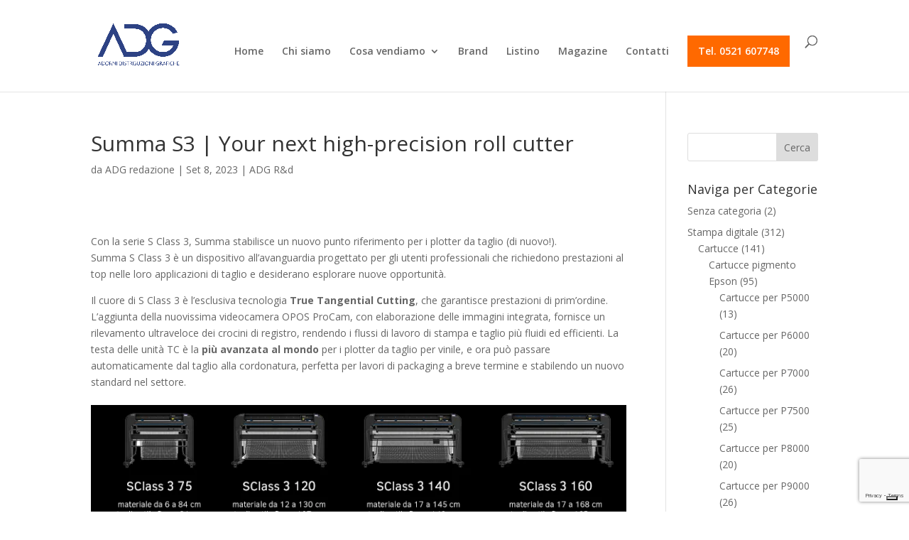

--- FILE ---
content_type: text/html; charset=utf-8
request_url: https://www.google.com/recaptcha/api2/anchor?ar=1&k=6LckJJ0lAAAAAI5cFJF0fg7dq1JGfJOcbT2cblqS&co=aHR0cHM6Ly9hZG9ybmkuaXQ6NDQz&hl=en&v=PoyoqOPhxBO7pBk68S4YbpHZ&size=invisible&anchor-ms=20000&execute-ms=30000&cb=ogosbc6vvk6n
body_size: 48431
content:
<!DOCTYPE HTML><html dir="ltr" lang="en"><head><meta http-equiv="Content-Type" content="text/html; charset=UTF-8">
<meta http-equiv="X-UA-Compatible" content="IE=edge">
<title>reCAPTCHA</title>
<style type="text/css">
/* cyrillic-ext */
@font-face {
  font-family: 'Roboto';
  font-style: normal;
  font-weight: 400;
  font-stretch: 100%;
  src: url(//fonts.gstatic.com/s/roboto/v48/KFO7CnqEu92Fr1ME7kSn66aGLdTylUAMa3GUBHMdazTgWw.woff2) format('woff2');
  unicode-range: U+0460-052F, U+1C80-1C8A, U+20B4, U+2DE0-2DFF, U+A640-A69F, U+FE2E-FE2F;
}
/* cyrillic */
@font-face {
  font-family: 'Roboto';
  font-style: normal;
  font-weight: 400;
  font-stretch: 100%;
  src: url(//fonts.gstatic.com/s/roboto/v48/KFO7CnqEu92Fr1ME7kSn66aGLdTylUAMa3iUBHMdazTgWw.woff2) format('woff2');
  unicode-range: U+0301, U+0400-045F, U+0490-0491, U+04B0-04B1, U+2116;
}
/* greek-ext */
@font-face {
  font-family: 'Roboto';
  font-style: normal;
  font-weight: 400;
  font-stretch: 100%;
  src: url(//fonts.gstatic.com/s/roboto/v48/KFO7CnqEu92Fr1ME7kSn66aGLdTylUAMa3CUBHMdazTgWw.woff2) format('woff2');
  unicode-range: U+1F00-1FFF;
}
/* greek */
@font-face {
  font-family: 'Roboto';
  font-style: normal;
  font-weight: 400;
  font-stretch: 100%;
  src: url(//fonts.gstatic.com/s/roboto/v48/KFO7CnqEu92Fr1ME7kSn66aGLdTylUAMa3-UBHMdazTgWw.woff2) format('woff2');
  unicode-range: U+0370-0377, U+037A-037F, U+0384-038A, U+038C, U+038E-03A1, U+03A3-03FF;
}
/* math */
@font-face {
  font-family: 'Roboto';
  font-style: normal;
  font-weight: 400;
  font-stretch: 100%;
  src: url(//fonts.gstatic.com/s/roboto/v48/KFO7CnqEu92Fr1ME7kSn66aGLdTylUAMawCUBHMdazTgWw.woff2) format('woff2');
  unicode-range: U+0302-0303, U+0305, U+0307-0308, U+0310, U+0312, U+0315, U+031A, U+0326-0327, U+032C, U+032F-0330, U+0332-0333, U+0338, U+033A, U+0346, U+034D, U+0391-03A1, U+03A3-03A9, U+03B1-03C9, U+03D1, U+03D5-03D6, U+03F0-03F1, U+03F4-03F5, U+2016-2017, U+2034-2038, U+203C, U+2040, U+2043, U+2047, U+2050, U+2057, U+205F, U+2070-2071, U+2074-208E, U+2090-209C, U+20D0-20DC, U+20E1, U+20E5-20EF, U+2100-2112, U+2114-2115, U+2117-2121, U+2123-214F, U+2190, U+2192, U+2194-21AE, U+21B0-21E5, U+21F1-21F2, U+21F4-2211, U+2213-2214, U+2216-22FF, U+2308-230B, U+2310, U+2319, U+231C-2321, U+2336-237A, U+237C, U+2395, U+239B-23B7, U+23D0, U+23DC-23E1, U+2474-2475, U+25AF, U+25B3, U+25B7, U+25BD, U+25C1, U+25CA, U+25CC, U+25FB, U+266D-266F, U+27C0-27FF, U+2900-2AFF, U+2B0E-2B11, U+2B30-2B4C, U+2BFE, U+3030, U+FF5B, U+FF5D, U+1D400-1D7FF, U+1EE00-1EEFF;
}
/* symbols */
@font-face {
  font-family: 'Roboto';
  font-style: normal;
  font-weight: 400;
  font-stretch: 100%;
  src: url(//fonts.gstatic.com/s/roboto/v48/KFO7CnqEu92Fr1ME7kSn66aGLdTylUAMaxKUBHMdazTgWw.woff2) format('woff2');
  unicode-range: U+0001-000C, U+000E-001F, U+007F-009F, U+20DD-20E0, U+20E2-20E4, U+2150-218F, U+2190, U+2192, U+2194-2199, U+21AF, U+21E6-21F0, U+21F3, U+2218-2219, U+2299, U+22C4-22C6, U+2300-243F, U+2440-244A, U+2460-24FF, U+25A0-27BF, U+2800-28FF, U+2921-2922, U+2981, U+29BF, U+29EB, U+2B00-2BFF, U+4DC0-4DFF, U+FFF9-FFFB, U+10140-1018E, U+10190-1019C, U+101A0, U+101D0-101FD, U+102E0-102FB, U+10E60-10E7E, U+1D2C0-1D2D3, U+1D2E0-1D37F, U+1F000-1F0FF, U+1F100-1F1AD, U+1F1E6-1F1FF, U+1F30D-1F30F, U+1F315, U+1F31C, U+1F31E, U+1F320-1F32C, U+1F336, U+1F378, U+1F37D, U+1F382, U+1F393-1F39F, U+1F3A7-1F3A8, U+1F3AC-1F3AF, U+1F3C2, U+1F3C4-1F3C6, U+1F3CA-1F3CE, U+1F3D4-1F3E0, U+1F3ED, U+1F3F1-1F3F3, U+1F3F5-1F3F7, U+1F408, U+1F415, U+1F41F, U+1F426, U+1F43F, U+1F441-1F442, U+1F444, U+1F446-1F449, U+1F44C-1F44E, U+1F453, U+1F46A, U+1F47D, U+1F4A3, U+1F4B0, U+1F4B3, U+1F4B9, U+1F4BB, U+1F4BF, U+1F4C8-1F4CB, U+1F4D6, U+1F4DA, U+1F4DF, U+1F4E3-1F4E6, U+1F4EA-1F4ED, U+1F4F7, U+1F4F9-1F4FB, U+1F4FD-1F4FE, U+1F503, U+1F507-1F50B, U+1F50D, U+1F512-1F513, U+1F53E-1F54A, U+1F54F-1F5FA, U+1F610, U+1F650-1F67F, U+1F687, U+1F68D, U+1F691, U+1F694, U+1F698, U+1F6AD, U+1F6B2, U+1F6B9-1F6BA, U+1F6BC, U+1F6C6-1F6CF, U+1F6D3-1F6D7, U+1F6E0-1F6EA, U+1F6F0-1F6F3, U+1F6F7-1F6FC, U+1F700-1F7FF, U+1F800-1F80B, U+1F810-1F847, U+1F850-1F859, U+1F860-1F887, U+1F890-1F8AD, U+1F8B0-1F8BB, U+1F8C0-1F8C1, U+1F900-1F90B, U+1F93B, U+1F946, U+1F984, U+1F996, U+1F9E9, U+1FA00-1FA6F, U+1FA70-1FA7C, U+1FA80-1FA89, U+1FA8F-1FAC6, U+1FACE-1FADC, U+1FADF-1FAE9, U+1FAF0-1FAF8, U+1FB00-1FBFF;
}
/* vietnamese */
@font-face {
  font-family: 'Roboto';
  font-style: normal;
  font-weight: 400;
  font-stretch: 100%;
  src: url(//fonts.gstatic.com/s/roboto/v48/KFO7CnqEu92Fr1ME7kSn66aGLdTylUAMa3OUBHMdazTgWw.woff2) format('woff2');
  unicode-range: U+0102-0103, U+0110-0111, U+0128-0129, U+0168-0169, U+01A0-01A1, U+01AF-01B0, U+0300-0301, U+0303-0304, U+0308-0309, U+0323, U+0329, U+1EA0-1EF9, U+20AB;
}
/* latin-ext */
@font-face {
  font-family: 'Roboto';
  font-style: normal;
  font-weight: 400;
  font-stretch: 100%;
  src: url(//fonts.gstatic.com/s/roboto/v48/KFO7CnqEu92Fr1ME7kSn66aGLdTylUAMa3KUBHMdazTgWw.woff2) format('woff2');
  unicode-range: U+0100-02BA, U+02BD-02C5, U+02C7-02CC, U+02CE-02D7, U+02DD-02FF, U+0304, U+0308, U+0329, U+1D00-1DBF, U+1E00-1E9F, U+1EF2-1EFF, U+2020, U+20A0-20AB, U+20AD-20C0, U+2113, U+2C60-2C7F, U+A720-A7FF;
}
/* latin */
@font-face {
  font-family: 'Roboto';
  font-style: normal;
  font-weight: 400;
  font-stretch: 100%;
  src: url(//fonts.gstatic.com/s/roboto/v48/KFO7CnqEu92Fr1ME7kSn66aGLdTylUAMa3yUBHMdazQ.woff2) format('woff2');
  unicode-range: U+0000-00FF, U+0131, U+0152-0153, U+02BB-02BC, U+02C6, U+02DA, U+02DC, U+0304, U+0308, U+0329, U+2000-206F, U+20AC, U+2122, U+2191, U+2193, U+2212, U+2215, U+FEFF, U+FFFD;
}
/* cyrillic-ext */
@font-face {
  font-family: 'Roboto';
  font-style: normal;
  font-weight: 500;
  font-stretch: 100%;
  src: url(//fonts.gstatic.com/s/roboto/v48/KFO7CnqEu92Fr1ME7kSn66aGLdTylUAMa3GUBHMdazTgWw.woff2) format('woff2');
  unicode-range: U+0460-052F, U+1C80-1C8A, U+20B4, U+2DE0-2DFF, U+A640-A69F, U+FE2E-FE2F;
}
/* cyrillic */
@font-face {
  font-family: 'Roboto';
  font-style: normal;
  font-weight: 500;
  font-stretch: 100%;
  src: url(//fonts.gstatic.com/s/roboto/v48/KFO7CnqEu92Fr1ME7kSn66aGLdTylUAMa3iUBHMdazTgWw.woff2) format('woff2');
  unicode-range: U+0301, U+0400-045F, U+0490-0491, U+04B0-04B1, U+2116;
}
/* greek-ext */
@font-face {
  font-family: 'Roboto';
  font-style: normal;
  font-weight: 500;
  font-stretch: 100%;
  src: url(//fonts.gstatic.com/s/roboto/v48/KFO7CnqEu92Fr1ME7kSn66aGLdTylUAMa3CUBHMdazTgWw.woff2) format('woff2');
  unicode-range: U+1F00-1FFF;
}
/* greek */
@font-face {
  font-family: 'Roboto';
  font-style: normal;
  font-weight: 500;
  font-stretch: 100%;
  src: url(//fonts.gstatic.com/s/roboto/v48/KFO7CnqEu92Fr1ME7kSn66aGLdTylUAMa3-UBHMdazTgWw.woff2) format('woff2');
  unicode-range: U+0370-0377, U+037A-037F, U+0384-038A, U+038C, U+038E-03A1, U+03A3-03FF;
}
/* math */
@font-face {
  font-family: 'Roboto';
  font-style: normal;
  font-weight: 500;
  font-stretch: 100%;
  src: url(//fonts.gstatic.com/s/roboto/v48/KFO7CnqEu92Fr1ME7kSn66aGLdTylUAMawCUBHMdazTgWw.woff2) format('woff2');
  unicode-range: U+0302-0303, U+0305, U+0307-0308, U+0310, U+0312, U+0315, U+031A, U+0326-0327, U+032C, U+032F-0330, U+0332-0333, U+0338, U+033A, U+0346, U+034D, U+0391-03A1, U+03A3-03A9, U+03B1-03C9, U+03D1, U+03D5-03D6, U+03F0-03F1, U+03F4-03F5, U+2016-2017, U+2034-2038, U+203C, U+2040, U+2043, U+2047, U+2050, U+2057, U+205F, U+2070-2071, U+2074-208E, U+2090-209C, U+20D0-20DC, U+20E1, U+20E5-20EF, U+2100-2112, U+2114-2115, U+2117-2121, U+2123-214F, U+2190, U+2192, U+2194-21AE, U+21B0-21E5, U+21F1-21F2, U+21F4-2211, U+2213-2214, U+2216-22FF, U+2308-230B, U+2310, U+2319, U+231C-2321, U+2336-237A, U+237C, U+2395, U+239B-23B7, U+23D0, U+23DC-23E1, U+2474-2475, U+25AF, U+25B3, U+25B7, U+25BD, U+25C1, U+25CA, U+25CC, U+25FB, U+266D-266F, U+27C0-27FF, U+2900-2AFF, U+2B0E-2B11, U+2B30-2B4C, U+2BFE, U+3030, U+FF5B, U+FF5D, U+1D400-1D7FF, U+1EE00-1EEFF;
}
/* symbols */
@font-face {
  font-family: 'Roboto';
  font-style: normal;
  font-weight: 500;
  font-stretch: 100%;
  src: url(//fonts.gstatic.com/s/roboto/v48/KFO7CnqEu92Fr1ME7kSn66aGLdTylUAMaxKUBHMdazTgWw.woff2) format('woff2');
  unicode-range: U+0001-000C, U+000E-001F, U+007F-009F, U+20DD-20E0, U+20E2-20E4, U+2150-218F, U+2190, U+2192, U+2194-2199, U+21AF, U+21E6-21F0, U+21F3, U+2218-2219, U+2299, U+22C4-22C6, U+2300-243F, U+2440-244A, U+2460-24FF, U+25A0-27BF, U+2800-28FF, U+2921-2922, U+2981, U+29BF, U+29EB, U+2B00-2BFF, U+4DC0-4DFF, U+FFF9-FFFB, U+10140-1018E, U+10190-1019C, U+101A0, U+101D0-101FD, U+102E0-102FB, U+10E60-10E7E, U+1D2C0-1D2D3, U+1D2E0-1D37F, U+1F000-1F0FF, U+1F100-1F1AD, U+1F1E6-1F1FF, U+1F30D-1F30F, U+1F315, U+1F31C, U+1F31E, U+1F320-1F32C, U+1F336, U+1F378, U+1F37D, U+1F382, U+1F393-1F39F, U+1F3A7-1F3A8, U+1F3AC-1F3AF, U+1F3C2, U+1F3C4-1F3C6, U+1F3CA-1F3CE, U+1F3D4-1F3E0, U+1F3ED, U+1F3F1-1F3F3, U+1F3F5-1F3F7, U+1F408, U+1F415, U+1F41F, U+1F426, U+1F43F, U+1F441-1F442, U+1F444, U+1F446-1F449, U+1F44C-1F44E, U+1F453, U+1F46A, U+1F47D, U+1F4A3, U+1F4B0, U+1F4B3, U+1F4B9, U+1F4BB, U+1F4BF, U+1F4C8-1F4CB, U+1F4D6, U+1F4DA, U+1F4DF, U+1F4E3-1F4E6, U+1F4EA-1F4ED, U+1F4F7, U+1F4F9-1F4FB, U+1F4FD-1F4FE, U+1F503, U+1F507-1F50B, U+1F50D, U+1F512-1F513, U+1F53E-1F54A, U+1F54F-1F5FA, U+1F610, U+1F650-1F67F, U+1F687, U+1F68D, U+1F691, U+1F694, U+1F698, U+1F6AD, U+1F6B2, U+1F6B9-1F6BA, U+1F6BC, U+1F6C6-1F6CF, U+1F6D3-1F6D7, U+1F6E0-1F6EA, U+1F6F0-1F6F3, U+1F6F7-1F6FC, U+1F700-1F7FF, U+1F800-1F80B, U+1F810-1F847, U+1F850-1F859, U+1F860-1F887, U+1F890-1F8AD, U+1F8B0-1F8BB, U+1F8C0-1F8C1, U+1F900-1F90B, U+1F93B, U+1F946, U+1F984, U+1F996, U+1F9E9, U+1FA00-1FA6F, U+1FA70-1FA7C, U+1FA80-1FA89, U+1FA8F-1FAC6, U+1FACE-1FADC, U+1FADF-1FAE9, U+1FAF0-1FAF8, U+1FB00-1FBFF;
}
/* vietnamese */
@font-face {
  font-family: 'Roboto';
  font-style: normal;
  font-weight: 500;
  font-stretch: 100%;
  src: url(//fonts.gstatic.com/s/roboto/v48/KFO7CnqEu92Fr1ME7kSn66aGLdTylUAMa3OUBHMdazTgWw.woff2) format('woff2');
  unicode-range: U+0102-0103, U+0110-0111, U+0128-0129, U+0168-0169, U+01A0-01A1, U+01AF-01B0, U+0300-0301, U+0303-0304, U+0308-0309, U+0323, U+0329, U+1EA0-1EF9, U+20AB;
}
/* latin-ext */
@font-face {
  font-family: 'Roboto';
  font-style: normal;
  font-weight: 500;
  font-stretch: 100%;
  src: url(//fonts.gstatic.com/s/roboto/v48/KFO7CnqEu92Fr1ME7kSn66aGLdTylUAMa3KUBHMdazTgWw.woff2) format('woff2');
  unicode-range: U+0100-02BA, U+02BD-02C5, U+02C7-02CC, U+02CE-02D7, U+02DD-02FF, U+0304, U+0308, U+0329, U+1D00-1DBF, U+1E00-1E9F, U+1EF2-1EFF, U+2020, U+20A0-20AB, U+20AD-20C0, U+2113, U+2C60-2C7F, U+A720-A7FF;
}
/* latin */
@font-face {
  font-family: 'Roboto';
  font-style: normal;
  font-weight: 500;
  font-stretch: 100%;
  src: url(//fonts.gstatic.com/s/roboto/v48/KFO7CnqEu92Fr1ME7kSn66aGLdTylUAMa3yUBHMdazQ.woff2) format('woff2');
  unicode-range: U+0000-00FF, U+0131, U+0152-0153, U+02BB-02BC, U+02C6, U+02DA, U+02DC, U+0304, U+0308, U+0329, U+2000-206F, U+20AC, U+2122, U+2191, U+2193, U+2212, U+2215, U+FEFF, U+FFFD;
}
/* cyrillic-ext */
@font-face {
  font-family: 'Roboto';
  font-style: normal;
  font-weight: 900;
  font-stretch: 100%;
  src: url(//fonts.gstatic.com/s/roboto/v48/KFO7CnqEu92Fr1ME7kSn66aGLdTylUAMa3GUBHMdazTgWw.woff2) format('woff2');
  unicode-range: U+0460-052F, U+1C80-1C8A, U+20B4, U+2DE0-2DFF, U+A640-A69F, U+FE2E-FE2F;
}
/* cyrillic */
@font-face {
  font-family: 'Roboto';
  font-style: normal;
  font-weight: 900;
  font-stretch: 100%;
  src: url(//fonts.gstatic.com/s/roboto/v48/KFO7CnqEu92Fr1ME7kSn66aGLdTylUAMa3iUBHMdazTgWw.woff2) format('woff2');
  unicode-range: U+0301, U+0400-045F, U+0490-0491, U+04B0-04B1, U+2116;
}
/* greek-ext */
@font-face {
  font-family: 'Roboto';
  font-style: normal;
  font-weight: 900;
  font-stretch: 100%;
  src: url(//fonts.gstatic.com/s/roboto/v48/KFO7CnqEu92Fr1ME7kSn66aGLdTylUAMa3CUBHMdazTgWw.woff2) format('woff2');
  unicode-range: U+1F00-1FFF;
}
/* greek */
@font-face {
  font-family: 'Roboto';
  font-style: normal;
  font-weight: 900;
  font-stretch: 100%;
  src: url(//fonts.gstatic.com/s/roboto/v48/KFO7CnqEu92Fr1ME7kSn66aGLdTylUAMa3-UBHMdazTgWw.woff2) format('woff2');
  unicode-range: U+0370-0377, U+037A-037F, U+0384-038A, U+038C, U+038E-03A1, U+03A3-03FF;
}
/* math */
@font-face {
  font-family: 'Roboto';
  font-style: normal;
  font-weight: 900;
  font-stretch: 100%;
  src: url(//fonts.gstatic.com/s/roboto/v48/KFO7CnqEu92Fr1ME7kSn66aGLdTylUAMawCUBHMdazTgWw.woff2) format('woff2');
  unicode-range: U+0302-0303, U+0305, U+0307-0308, U+0310, U+0312, U+0315, U+031A, U+0326-0327, U+032C, U+032F-0330, U+0332-0333, U+0338, U+033A, U+0346, U+034D, U+0391-03A1, U+03A3-03A9, U+03B1-03C9, U+03D1, U+03D5-03D6, U+03F0-03F1, U+03F4-03F5, U+2016-2017, U+2034-2038, U+203C, U+2040, U+2043, U+2047, U+2050, U+2057, U+205F, U+2070-2071, U+2074-208E, U+2090-209C, U+20D0-20DC, U+20E1, U+20E5-20EF, U+2100-2112, U+2114-2115, U+2117-2121, U+2123-214F, U+2190, U+2192, U+2194-21AE, U+21B0-21E5, U+21F1-21F2, U+21F4-2211, U+2213-2214, U+2216-22FF, U+2308-230B, U+2310, U+2319, U+231C-2321, U+2336-237A, U+237C, U+2395, U+239B-23B7, U+23D0, U+23DC-23E1, U+2474-2475, U+25AF, U+25B3, U+25B7, U+25BD, U+25C1, U+25CA, U+25CC, U+25FB, U+266D-266F, U+27C0-27FF, U+2900-2AFF, U+2B0E-2B11, U+2B30-2B4C, U+2BFE, U+3030, U+FF5B, U+FF5D, U+1D400-1D7FF, U+1EE00-1EEFF;
}
/* symbols */
@font-face {
  font-family: 'Roboto';
  font-style: normal;
  font-weight: 900;
  font-stretch: 100%;
  src: url(//fonts.gstatic.com/s/roboto/v48/KFO7CnqEu92Fr1ME7kSn66aGLdTylUAMaxKUBHMdazTgWw.woff2) format('woff2');
  unicode-range: U+0001-000C, U+000E-001F, U+007F-009F, U+20DD-20E0, U+20E2-20E4, U+2150-218F, U+2190, U+2192, U+2194-2199, U+21AF, U+21E6-21F0, U+21F3, U+2218-2219, U+2299, U+22C4-22C6, U+2300-243F, U+2440-244A, U+2460-24FF, U+25A0-27BF, U+2800-28FF, U+2921-2922, U+2981, U+29BF, U+29EB, U+2B00-2BFF, U+4DC0-4DFF, U+FFF9-FFFB, U+10140-1018E, U+10190-1019C, U+101A0, U+101D0-101FD, U+102E0-102FB, U+10E60-10E7E, U+1D2C0-1D2D3, U+1D2E0-1D37F, U+1F000-1F0FF, U+1F100-1F1AD, U+1F1E6-1F1FF, U+1F30D-1F30F, U+1F315, U+1F31C, U+1F31E, U+1F320-1F32C, U+1F336, U+1F378, U+1F37D, U+1F382, U+1F393-1F39F, U+1F3A7-1F3A8, U+1F3AC-1F3AF, U+1F3C2, U+1F3C4-1F3C6, U+1F3CA-1F3CE, U+1F3D4-1F3E0, U+1F3ED, U+1F3F1-1F3F3, U+1F3F5-1F3F7, U+1F408, U+1F415, U+1F41F, U+1F426, U+1F43F, U+1F441-1F442, U+1F444, U+1F446-1F449, U+1F44C-1F44E, U+1F453, U+1F46A, U+1F47D, U+1F4A3, U+1F4B0, U+1F4B3, U+1F4B9, U+1F4BB, U+1F4BF, U+1F4C8-1F4CB, U+1F4D6, U+1F4DA, U+1F4DF, U+1F4E3-1F4E6, U+1F4EA-1F4ED, U+1F4F7, U+1F4F9-1F4FB, U+1F4FD-1F4FE, U+1F503, U+1F507-1F50B, U+1F50D, U+1F512-1F513, U+1F53E-1F54A, U+1F54F-1F5FA, U+1F610, U+1F650-1F67F, U+1F687, U+1F68D, U+1F691, U+1F694, U+1F698, U+1F6AD, U+1F6B2, U+1F6B9-1F6BA, U+1F6BC, U+1F6C6-1F6CF, U+1F6D3-1F6D7, U+1F6E0-1F6EA, U+1F6F0-1F6F3, U+1F6F7-1F6FC, U+1F700-1F7FF, U+1F800-1F80B, U+1F810-1F847, U+1F850-1F859, U+1F860-1F887, U+1F890-1F8AD, U+1F8B0-1F8BB, U+1F8C0-1F8C1, U+1F900-1F90B, U+1F93B, U+1F946, U+1F984, U+1F996, U+1F9E9, U+1FA00-1FA6F, U+1FA70-1FA7C, U+1FA80-1FA89, U+1FA8F-1FAC6, U+1FACE-1FADC, U+1FADF-1FAE9, U+1FAF0-1FAF8, U+1FB00-1FBFF;
}
/* vietnamese */
@font-face {
  font-family: 'Roboto';
  font-style: normal;
  font-weight: 900;
  font-stretch: 100%;
  src: url(//fonts.gstatic.com/s/roboto/v48/KFO7CnqEu92Fr1ME7kSn66aGLdTylUAMa3OUBHMdazTgWw.woff2) format('woff2');
  unicode-range: U+0102-0103, U+0110-0111, U+0128-0129, U+0168-0169, U+01A0-01A1, U+01AF-01B0, U+0300-0301, U+0303-0304, U+0308-0309, U+0323, U+0329, U+1EA0-1EF9, U+20AB;
}
/* latin-ext */
@font-face {
  font-family: 'Roboto';
  font-style: normal;
  font-weight: 900;
  font-stretch: 100%;
  src: url(//fonts.gstatic.com/s/roboto/v48/KFO7CnqEu92Fr1ME7kSn66aGLdTylUAMa3KUBHMdazTgWw.woff2) format('woff2');
  unicode-range: U+0100-02BA, U+02BD-02C5, U+02C7-02CC, U+02CE-02D7, U+02DD-02FF, U+0304, U+0308, U+0329, U+1D00-1DBF, U+1E00-1E9F, U+1EF2-1EFF, U+2020, U+20A0-20AB, U+20AD-20C0, U+2113, U+2C60-2C7F, U+A720-A7FF;
}
/* latin */
@font-face {
  font-family: 'Roboto';
  font-style: normal;
  font-weight: 900;
  font-stretch: 100%;
  src: url(//fonts.gstatic.com/s/roboto/v48/KFO7CnqEu92Fr1ME7kSn66aGLdTylUAMa3yUBHMdazQ.woff2) format('woff2');
  unicode-range: U+0000-00FF, U+0131, U+0152-0153, U+02BB-02BC, U+02C6, U+02DA, U+02DC, U+0304, U+0308, U+0329, U+2000-206F, U+20AC, U+2122, U+2191, U+2193, U+2212, U+2215, U+FEFF, U+FFFD;
}

</style>
<link rel="stylesheet" type="text/css" href="https://www.gstatic.com/recaptcha/releases/PoyoqOPhxBO7pBk68S4YbpHZ/styles__ltr.css">
<script nonce="gu0Ex2P-AFISBeco9YHUlw" type="text/javascript">window['__recaptcha_api'] = 'https://www.google.com/recaptcha/api2/';</script>
<script type="text/javascript" src="https://www.gstatic.com/recaptcha/releases/PoyoqOPhxBO7pBk68S4YbpHZ/recaptcha__en.js" nonce="gu0Ex2P-AFISBeco9YHUlw">
      
    </script></head>
<body><div id="rc-anchor-alert" class="rc-anchor-alert"></div>
<input type="hidden" id="recaptcha-token" value="[base64]">
<script type="text/javascript" nonce="gu0Ex2P-AFISBeco9YHUlw">
      recaptcha.anchor.Main.init("[\x22ainput\x22,[\x22bgdata\x22,\x22\x22,\[base64]/[base64]/[base64]/[base64]/cjw8ejpyPj4+eil9Y2F0Y2gobCl7dGhyb3cgbDt9fSxIPWZ1bmN0aW9uKHcsdCx6KXtpZih3PT0xOTR8fHc9PTIwOCl0LnZbd10/dC52W3ddLmNvbmNhdCh6KTp0LnZbd109b2Yoeix0KTtlbHNle2lmKHQuYkImJnchPTMxNylyZXR1cm47dz09NjZ8fHc9PTEyMnx8dz09NDcwfHx3PT00NHx8dz09NDE2fHx3PT0zOTd8fHc9PTQyMXx8dz09Njh8fHc9PTcwfHx3PT0xODQ/[base64]/[base64]/[base64]/bmV3IGRbVl0oSlswXSk6cD09Mj9uZXcgZFtWXShKWzBdLEpbMV0pOnA9PTM/bmV3IGRbVl0oSlswXSxKWzFdLEpbMl0pOnA9PTQ/[base64]/[base64]/[base64]/[base64]\x22,\[base64]\x22,\x22D8OWwo3DjMOfwrTCmnbDrMKBejZHwp/[base64]/[base64]/Ct8KOwqVKwrp9FV3DsMKawqUiAnwkS8K4wrvDsMKAOMOFIMKZwoAwCcOBw5PDuMKLJgR5w6rChD1DVRNgw6vCkMOLDMOjSwfClFtYwrhSNn3CpcOiw59FQSBNLsO4wooddMKhMsKIwrxCw4RVXynCnlp7wrjCtcK5EUo/[base64]/dQ3Cr8KgwpcTwp4GfMORGcKjJBxXDMOtwpJCwp1rw7TCvcOdZcOgCHLDucOnNcKxwo7ChyRZw6TDsVLCqRXCr8Oww6vDjMONwp83w4gJFQE8wp8/dA13wqfDsMOfGMKLw5vCtMKqw58GA8KZSR12w5ocHMKxw6Q4w6FuVcKww4Nzw6Mtw5/ClcOzAy7DshbCs8O4w5DCqH1eFMOSw4nDugIEFlfDmE4bw6MKFcOHw5F6ajDDqMKIaj4Mw5h0c8Obw73DsMKURcKjUsKGw6DDlsKYZjFWwrhBaMK7UcOewpfDi23CrcOIw7DCjiUqbsO6JBLCiBEXw6BZT114wpnChmxkw5/[base64]/CsWI2wpkrw6NQBcKpW8OHw7QswoJqwpzCuWvDn1cNw6vDlS/CvkPDkmxTwoPDrcKkwrhvYzXDiSbDs8Orw7YFw7nDh8OIwrbCl07Ci8ObwrjDssKxwq0OMyjCpEfDkDYwQWnDinoIw6ttw6PCtHTCimzCn8KwwpTCmQMqwpPCtMOuwpg/SMORwqtXF2jDvEUsb8OCw6gXw5HCqcOkwoLDhsK3KA7Dp8Otwq3DrDfCvsKhHsKjw6nCjMKnw5nCiE0TJ8KIM2pSw4EDwqh6wo1jw61+w4zCg0tVL8Klw7FYw6MBCXElwo/Dv0/DoMKvwrvCmBjDkMO/w4vDnMORaXJ7ZVFkNxAJHcOYw4rChcKew7JoNFUPAsKuwrUfdXXDgndEJmzCozoXH34vw4PDj8K2CC9Uw7R3w5dTwoXDkn3Dg8OkE1zDq8Oew6QlwqoXwrgNwrvCmQ5JHMK6YMKcwpsAw5MnL8OtUCYMA33CmATDusONwqXDjyxAw7bCmFDDnsKGJhrCjsK+BMOyw5U/KRzCqXQhYU3DrsKjaMOQwowFw5VNMQdEw43CscKzD8KEw5UewpjCu8KJScOOU2YOwpI4SsKNwqLDmgjCvMK/fMOOQnrDoyRjK8OOwpskw5bDscO/BlpqKn5owpp2wpg9OcKLw60lwo3DsmVRwq/CgHFPwqvCuCNxZcOBw5TDucKDw6/DniB7OGbCrMOuax5WVsK4JQnCtXvCksOzXELCgRYZOXrDsRLChMO7wpXDucO7AkPCvAIvwq7DlSs8wqzClsKYwoBMworDhQVTcj/DqMOVw4l7PMOQwoTDuHrDn8KAUi7Cp2N/woPCh8Kfwp0LwrM2G8KdA0lBcMKnwoE3SMOsZsOZwqLCmMOHw7/DmBFgBcKjRMKWZTPChE1OwoEkwqgLbMOgwpTCuijCkEBlTcKAa8Ktwo4EP1AzOnYSAsKSwqnCngfDv8KKwqvCrgUpBAkeaRhZw7slw7/Dr1xfwrHDiifCg3DDocOqJMO0OMKdwoh/TxrCg8KxI17DtsOOwr3DuTTDl3M9woLCgXQqwrbDrD7DlMOgw7FqwrvDo8Olw6JywrYfwqN4w4k5BcKlIsOgFnfDicKmA1Amb8KDw6MIw5XDp07CnD5aw43Cj8O2w6FnLcOjB2PDt8O/FcOGXAjCgFTDu8Kzey5vIhrDnsOcWWHChsOYwqjDvlLCphfDpMKFwq1IBC8JFsOpWn54w6UKw5JtcMKSw59OdmvDhMKaw7vDssKZdcO1w51TUjDCoV/CgcKEbMOxwrjDs8KxwrrCtMOGwpbCsXEvwrVfcHnCuEJIS2/DiRnCncKpw4DDlUEiwppQwoQuwrYddcKLYcKVNxXDisKOw4FLJR4BQMOtKBYhYMKMwqRGasK0CcO8d8K1bFvCnVBqCcOIw7J9wrLCicK8wq/DvMOWEToUwq9hEcOvwrnDk8K/HsKFHMKqw5Brw69nwqjDlnDChcK+MnA4eyTDvG3DgzMCLXkgaz3Dr0nDkmjDlsKGaAgcLcKcw7bDnwvDpjrDo8KTwoDCusOHwpMWwot3BFbDmnXCiQXDlTTDsyzCg8OkGMKyYcKUw4fDoWg4VSHCoMOUwqNTw6pbZmTClB0iGw5mw6laMyFow78mwr/DrsOUwoJcYcKow79DCVleeU/Dq8KZN8OIecK5Uj9wwpdYL8OOT2lcwoMNw6IRw7bDg8ORwpogQB3DpMKCw6DCixl5AUIBMsKHZTrDtsKKwqMATMKmXxwcKsO7D8Obwr0xX0cJV8KPS3DDmSzCvcKsw73CucO4K8OjwrkCw5fCq8KXBg/CtMKmaMOBciUWdcOwEyvCg0Maw7vDjT3DklrClB7Dn2jDuFVNwobCpgrCicO/Kz85EMK5wqBkw5Mlw7rDrhcNw7V9NsKAWy/CksKmNcO2XlLCpyjDljoDGhQtKcOqD8Ouw5s1w6tbQ8OFwpvDumwEME3DvcK+wpcBIsOJOm3DtcOQwpDCksK2wr9jwoVaGFxXOQTCi13ChHHDiC3CpsK3bsOTfcO9Ll3CkMOXXQDDpHdhcHHDpsKYHsKnwporEgknVMOtQcK5wowaZMKEw7PDuG0qNC3CmTN+w7Eawo/Cp3bDpDxowrBswoXDiV3Cs8KnesK9wqHCkxpBwrDDrWB7X8K4Nm4Aw7Raw7AGw4F5wp90acOyYsOiCcOAe8ONGMOmw4fDjkrCsFjCgMK9wr3DhMKrLHzDkkFfwp/CvMKIw6rCucKdNmZjwohXw6nDhCw+XMOyw57ClkwTwqhuwrQsV8Otw7jDqkQlE3tjD8ObAcO+wpFlQcOyCCvDv8KKYsKMIsOzwpBRR8K9cMOww7djb0XCpTzDnxhgw6ZiXk/[base64]/DvMOAXyHCuDzCmDh1Z8KDw74IwqwJwqR3w7FlwoVOw4FZInwrwphZw4BcQgrDlMOeDsKEXcKZOMKHZMORYE7DlAEQw7hydy3CpcODNyAvZsKGBAHCqMOJNsOXwo/[base64]/[base64]/DpcKHWcOUQMKowpt6P8Ojw73Cm8ORwoTDnwhqBjLDh185w7E0w5opBMKcwpjCtsOsw4ISw5fDvw0cw53Dh8KHwo3DsHIhwpNGwr9xR8Knw6/[base64]/DjMKFL8KHIMOTwqfDiRbCoMO5aMKrw4rDtMKwG8Oowr9Gw5/DiS1/fMK8wqtNDTPCvXjCkcKzwqvDp8Kmw5tpwrzClEFLFMO/[base64]/ChBFcUg/CsC4yTcKbw77Ch21LFcKBWm45EsOMbRxXw5jCnMKmMTrDgcOowpzDmw1Xw5TDo8O1w6Qow7zDosO4KMOZHj9SwqHCsz3DoHUuwonCvy9swojDn8KhcwUcGMK3PRVHKlPDuMKnIsOZwr/CncKmf1dkw5x6X8KkC8OkV8OOWsOoF8Oxw7/DvcOWLSTChAUbwp/CrMOkZsOaw6VIw43Cv8OKezM1RMOFw5PDqMO4dTJtScO/[base64]/CucKzw43CmsOHwqUdwr5sJsO2wqNGK07Dq8O7e8OVwq8Nw6XCmkvCr8K7w6rDpynCssKVdh9lw57DljolZBRrSxFAcBFWw7DDnEFpKcOfR8KuBzlEVcKkw6XCnlF7enfCqh9UHn10LCXDgVXDlhTCqh/CusKnDsOFTsKsT8KUPcOvEWkSKUYoU8KQL1Eiw5zCusOtR8Klwqt3w7Uiw6/DlcOrwoUtwqPDoX7ClMOyAsKRwqNQDyYgOQXCmDU9DQ/[base64]/[base64]/[base64]/[base64]/CjcORQQgzw7pRdMOawp3Dj8OpwpFxw7VFw4/Ch8K7McOGA2g8HcOrwpIJwoPDs8KEesOUwrXDkGrDrMK5bsKqU8O+w5NXw5rDrRRxw5XDjsOgw7zDoHHCqsOvQsKkIEwXHzcFJBY4w5srZMOWDMOAw7bCisO5wrLDnRXDpsKUJkrCvE/CoMONwp9rSyobwqVYw41Mw4/Do8OMw4HDuMKnUMOICmA/w7ILwpp4wp4dw6rDjsObaE/CucKDejjCvjXDrBzDrsOewrjCtsOOb8K3RcO+w6kzPcOoCsKBw4EPfHvDhUjDtMORw7XDnngyN8O0w4Y1a1c4XnkFw4fCqlrCjjwtFnDCtl3CqcKCw6DDt8Opw7TCuUhrwqXDuk/DtsOXw5/[base64]/[base64]/woTDjMOUNXApGzvCp2NlwqTCrsOMHX4VwqhYIsOaw5bCiQTDsh0IwoQTVsOTH8KXLA7DnCLDnsOtwovDmMOHcx46QmNdw40pw4wrw7DDlMOAJ0/DvcKZw7FzBQR1w6Qfw6PCmMO6w50PFsOqw5zDuB/DmmprYsOxw4pBGsKlPVbDisOZwotRwojCgMKuYB/DnsKTw4IHw4kqw7fCnighfcK2Ow5DbW7CpcK1DT0uwoHDjMKdI8ORw5jCrhdLC8K2bcKnw6DCiEggcVrCqR5kSsKmG8Kww4BfBy7Ci8OsODpsUyRBQjBrQ8OrGU3CgT/[base64]/Cg0JQC8OzMUjDiyhjeMKmdMOtwrVCDMObb8O/b8Oew4AzU1IPaj7CinfCvjvDtVcvC2XCvcKGwrbDscO6EBbCnBzCtcOZwrbDhCDDgMOZw7NVfw3CtnVwKnbCuMKLX2d8w6HCj8K/UlZMcsKvSmTDhMKLQzrCrsKnw7xwdkNZDMOuIsKWHjVGN3zDvFTDgRc+w5/Ck8K8wq1nCAvCo3oBDMKHw4fCmQrCjUDCgMK/XMKkwp41PsKHZGpZw408GcKaJDVcwp/Dh24+Qm56w6HDgFV9wpl/[base64]/w7p8w7pDw4defGvDrXzDuMKmPsOaw6kGw6rDvwnDpsOuOUU2EsOxM8KCBW3CpcOANWRbEsO8wpJ+SkXDpk92w5o/S8OoZ1YPw6vCjFrDmMOQw4BbEcOdwoPCqls0w5pqCcO3MybCvmbCh3pUalvCrMOaw5bDgWERT28MEcK5wqEnwpdHw7PDjkElPh/CoDTDmsKySwvDhMOwwpgAw7YVw5kaw5pxfMK5MjNScsOjwqzClmoAwrzDj8Oowr5NTsKkIMOVw6IhwqfCqCnDhcKpw7vCq8OYwpA/[base64]/CtkPCp19ZUcK0w4BtwrBvwrJlL3zCusO1Xn4uDcKZXWMmwrgwFHXCqsO1wplCb8OFwrRkwqDDi8K2wpsVwrnCkGPCu8O1wppww4rDhMKrw49xwq8xA8K1ZMKISRtVwrrCosOGw7LDkQ3DhQ41w4/DjiMWacO4BHlow5c7wqMKNjTDoTR4w4p4w6DCkcK9wrrDhERCMMOvw4HDucKBSsOCI8O/wrcewrzCk8KXQsOXbsKySMKET2PCri1UwqXDnsKOw4PCmx/CqcOPwrxnCFXCuy5xw7oiVnvCu3vCusOoa04uTsKJMMKfwrTDql0hw73CnCvDjBnDiMOAwpg/[base64]/dHHCgsKeVsOSwoRHwrjCklw0w7k1w4PCn8ODUntVNzocw6zDmz3ClVvCqm3DrsOSMsKRw4zDlA/DncKOV0/DpCRowpUbYcO+w67DusKcFcKFwpLChMK2XGDDnz3CuCvClk3DtD8Sw5YiV8OeR8O5w4w4TsOqwqvCt8KqwqslNX3CpcOfOm0aMcKMZMK+ThvCrzTCuMOxw75aB0DCr1Y9wqYCSMOlLX4qwojChcOpAcKRwpbCrx9XNcKgcF07U8OqWi3DgcKAcm/[base64]/DlQpNZ8OVw7zDm23DhcKwbxjCpiVUwpbDgcOwwotlwqM5VcO9woHDpsOwPnhcaCzCsxoZwo5BwrloN8Krw6HDkcOJw4Vfw7EPXwYRFHXCrcK7MgfDjsOrXcK6fW/[base64]/CssKJDcKJwrXCiMK7Um/[base64]/wr/DssOCwrgYZcOOYcK3dcOmwokHw7sjSRtgBDvDlMK6ERvCvcOBw4I7w7HCmsO0YkrDnXpCwpHCkwY/Ek4gLcKhJsKqQm5hw4bDqGN+w4nCgSteNcKScQ3DicOlwpAgwohWwpQLwrfCmMKGw77Dvk7CgxNOw7BqR8OKTG/DpMOlGsOENiXDii8nw7XCt0LCicOuw6rCuG5sGAzCpMKlw4B2QsKawodaw5vCqxfDtC8gw4kww4AkwrbDgih/w6gXasKzfQNdDhXDgcODSijCpsOZwpxQwo43w53CocOkw6QfN8OPw70kXzTCm8Kcw5Aqw4cNTMOSwp15AsKjw4/[base64]/w6bDsxrCtMKjwoscwpYhVT/CvhUca2DDpsOZY8KnR8OXwpLCtW0sRcK1wp12w7vDoGk1ZMKmwqljwrPCgMKkw59Ww5w9EAxMw4w5MwjCt8KMwo0Kw4nDtx8iwqwOTSFRUVjCuGBswrvDvsKyWcKGI8OVCATCocKZw4HDhcKMw49vwpltBCTCgRrDgyV/[base64]/wpzChsO2w5HCnmh6EWIiPjzCrMOnVQLDsi5EfsONJMOAwpMhw5/Dk8OSIURkTMKPfcOMGMOgw4gSwpHDpcOnJsKHdcO+w5dkVBFCw6ALw6dHQD8wPl/CnsKucRLDh8K5wo/CuBnDuMK+woDDkRYXdUYow4vDq8OlOE8jw5IUHxkkIDjDnh8swpbDssOzH0QcH2wVw4XCggDCnD/Ch8K1w7vDhS0aw7ZVw4U3D8Ovw6/DnGBhwpomHzo+w70xCMOtfUzCuioVwqlCw7vCnk99EhJewp8YXsKNQnpkc8KRdcOjZWUXw6vCpsKAwrUvf3LCp2PCqFPDvFtaTzLCrTDChcKIIsOCwo06RCwzw586IXXCvyBndz4APj9kBQVLwpRHw5dPw5IvL8KDJ8KqXn7CrAZ0MinCi8OvwoHDk8KJw65YasOURh/CmybCn1UXwoYLV8OUVTwxw7kGwpzDssOZwodWV1EXw7UNbjrDvsKLXw0ZZ3JiU21wRygrwo50worCjBMyw4oEw44awrdcwqIRw58Ywqcfw7XDlSfCrTFzw7LDiGNKHh0Zf3U9woQ9B3cRBEvCqMKKw6nDqU7Cl2TClA3Cjj0UA2B7Y8O1w4TDtj4dOcOLw59/wojDmMOxw452wqB+E8OpbcKXD3TCnMK+w7MrC8Ksw7Q5wqzChAnCs8OsAz7Dql8WX1fCqMOaW8Oow4Ezw73CksOVw5/CvsO3P8OXwpYLw6jCnG3DtsOMwqPChsOHwqdpwqgAfDdHw6oyMMODS8Omwp9qwo3CncOyw4hmBxfCssKJw7jCqg/CpMKvQsOqwqjDi8Osw4TCh8Kaw5LDjmk+B2gUOcOdVynDjCjCmHYgfHwOdMO2w5jDkcK1U8KSw7V1I8KIH8K9wpIGwqQvUsKhw6kPworConUgcXIawrPCmS7DosOuGWzCosKIwpUBwozDrS/DswUzw64IAsKZwpgcwpYmAkTCvMKPw4MLwpbDsznChFpuNmLDtcOqAwYswpsGw7ZvSRjCmQnDgsK5w4UswrPDrxg6w6Yww5pTHVnCpsOZwoU8wrY+wrJ4w6lPw7pAwr07RiEzw5zDugfDmcOewoHDgk4xPsKvw5rDg8KyOloNTgTCiMKBOjbDv8O7asO/wqzCpTxZBsK7wpgHK8OOw6J1bMKlCMKdbk1ywqTDj8O9w7XCqlI2woFmwpnCjzfDmMOYY1dNw7NMw4VmBDDDt8OLUUzCrRsTwpx0w5wyY8OUTgE9w4rCk8KyFMOhw6VFw4tBUzsZYBbDk1UMKsOMYDnDvsOrZsKQT0ZINcOGNMKZw5/CggnChsOyw6MPwpVNOkoCw6XCjA5oYsOJwpARwrTCo8KiDGMRw47DkyJDwrzCpgNeGS7ClW3Dg8O/UEJRw6vDpcONw7otwp3Dpm7CnEjCpn7DsCE6IxXCq8K5w7FJd8KMGBxOw7E/w5kLwozDjScLGsO9w6vDg8KNworDv8KdFsKOM8ObL8OXaMKGMsKWw5TDj8OBRMKbbU9TwozCpMKRIsKwb8OXbRPDjR/CmcOIwo3Dq8OAGDV/w4HCrcO9w6NHwojCpcKkwo3CksKBH1LDgFLCl1TDo3rCg8KJKEjDuCsYUsO4w4YId8OhZ8Ohw48+w7PCln/Cixxkw4jCv8KDwpY5A8K0ZDxFH8KREHrCjmHDpcOAVnwZdsKGGz8iw7kQamPCgAwgMEHDpMOUwpEESz/CrFTCnErCvigiw7FGw6PDg8KOwqXCvsK0wrnDkU3CncK6D0rDusOrL8K8w5QVDcKyMcOqw5p1wrcVEhjDlhHDvF8/dsOXBWLCoxjDmyofaVIqw6s+w4ZVwpYww73DrDfDu8Krw6MrVsOJOmTCpgoVwqzDpMOUA35Zb8KhPMOadDTCqcKBEz9pw6EBOsOGRcKwOlhPDMO8w63DrgNywrkFwqXClV/[base64]/[base64]/GsO/wos/[base64]/[base64]/wplkbMOSSUJqwpDCjXJxWsKRDwjDtmLDh8OewqrCg0geUcK5EcO+P1LDvcKRETrChcOtaUbCt8KLb0fDgMKiDyXCoFTDql/DuEjDlSjDlmI2w6XDo8K8U8K/wqVgwqgnwp/Dv8KqKSMKDQtzw4DDr8Kqw49fwpPCvWrDgxQ3HWzCvMKxZgbDt8KzDm7DpcK7egjDlHDDpcKVAD/[base64]/DqEnDusK0wq7DgsKnwqFUf8KfUcO7w5PDv8Kyw749w63DpgnCuMKAwpAsTwYXPBAPw5PCqsKYNcOhW8K3ZhfCgzjCsMKTw6YSwrYrDsOuXThhw77Cr8KlaV5/XXnCocKUEF7DuUBQYMO/[base64]/CiMODSU3DpQXDjTPDpxXCtMKCwpkUCsKKwr3CiTvDgMO2bw3CoFkwTR5vdcKaccKEdhHDiQwBw58sCAbDpcKUwpPCo8O+IA0uw4rDtGticS/CusKQw6nCscOYw67DmMKWwrvDvcKkwoF3T2/DqsKPH2N/O8Oyw7Rdw6jDlcOWwqHDvnbCk8O/wrrCn8K5w45dTsOcdHrDicO1JcKkYcOuwq/Dj0tpwqdswrESSMKyORnDoMK/w4LChCDDrsOfw4zDg8OAVx12wpPCgsKxw6vDi20HwrtEY8KSwr0PLsOywqBJwpRhR3B6dXTDkB55OXhmw6E6wqnDq8KuwovChlZkwr10wpM+F1AswovDssO3asOQQ8KQTsKubDNCwop/w4nChFnDiHvCgmsiecKWwq11TcOpwql6wrzDpWHDo0UhwqrDmsO0w7LCq8OLA8OtwrbDlcO7wphzfMOmfm1cw7XCu8OywqDCtkUBKDkBLMOqLEbDlMOQSnrDrMKkw4/[base64]/Dh1bCnMO/Bxkhw73DrC7DocKFcMKNYMObFhHCu0lOdsKRR8KxIhLCsMOiw4V3CF7DjV8OZcOJw6HDosK3PcOkH8OEE8Ksw6fCi0/DozTDn8KmccOjwqIpwoDDuTZHbmjDixPCvxR/SE9/wqzDu0TCvsOCCzzDmsKPZ8KDX8O5bjjCjcO/wqDCqsKKARvCmz7DoW4Jwp/[base64]/TMOqfMOew4dKYcK4w6BswofCh8Ocw5/DmsK+wqrCvHzDkQ3CplvDnsOedMKKSMOKU8Ovw5PDs8O4NkHCjU11wo0JwpIGw5HCsMKZwqJHwpvCj3ZxXmMkwrEfw5/DsyPCkk9lw7/ClAB8J3bDnnd+woDDqyvDvcOJHH0mO8Ocw6jCicKTw60COsK+w5vDiC7Co3/CuXwlw7cwcgMIw5FLwo8Lw5wdTsKxbxrDgsOfQSrDs2zCrh/[base64]/fHrDncKqwrDCjMO4w73Cv8KpT8ORbHfDkcKKKcKfwoQ8AjHDh8OgwrMCW8KowpnDtzMlY8OAUMKQwrHDscKVPAfCg8OlHcKCw4HDmhDCgjfDtsOKHy4LwrjDnsO9TQ8yw6VJwoEnNMOEwoxEGMKcwobDixPCoAgbPcKqw6DCoQ9hw6XCrA99w4wPw4xow64/BmfDij3CtUTDh8OvS8OSCcKww6PCisKow7sawq3DrcK2O8O8w6p4w6F0YTQ9IjcmwrHCv8KZJCnDvsKHBsKuGcOfJ23Cg8Kywq/Dg2YaTQ/DtsOMUcOywoUFaBDDqxlpwp/[base64]/[base64]/[base64]/NX9QCyTDrQUnw5k7wo/Dt2gOw5ITw79LWQrDlsKkw5jDksOgSsK/CcOQKQLDtRTCpRTCu8KxdCfChsKALWwiw4DCnTfCk8KnwqzCnxDCsnt+wqdkQsKZdW0dwqwUERzDmMK/[base64]/DqcKTYyhQB8KlwrrCsMOMaD7DmTPCm8KxWVzCm8K3WsOCwpfCtnnCl8OSw4PCogF+w5pcw5nChsOMw67Cs1FxIxbDjn/CuMKgNMKUZxNyNBBpKMKzwpVdw6HCpmUXw5d+wrJ2H1JTw7soIyXCkjzDmgFQwppWw7/ChsKqdcK7KDIbwqfCu8O3FRh0woonw5pSfxTDn8Obw6sUYsOfwqnDgyZCHcKfwqnDt2V/wr9gJcOlX1PCrijCm8OQw75ww6rDqMKCwonCosO4WCDDjMKMwpA4NMOhw6/DpX41wrMqMwIAwq5Yw5/[base64]/CusOVwoTDgsOdWxdjwrEUwqoXwp7DnwkFwqgFwp/ChsOQWMK1w7DCqkTCv8KJHwEuXMKrw43CoVQdYC3DuF/DsztgwrzDtsKmRDTDkhhhDMORwq3DjGjCgMOEwpEew7x2JGlzLiVXwonCisOSwrUcGEDDgELDiMO+w6/[base64]/Dm1fDvsKtUMOKZhoWJsOBw69pe8K0fcOlwrYYOMKVwrzDqcO6woR/[base64]/I8OkwpYMwqM1a8KXBsO8wrp5PG4VPsKbwp3CugTCnwt9wqNaw5XCuMKww51MZUPCk0Vzw7wEwpjDlcKMZkd1wp3CmnIWLFsVw4XDrsKuaMOAw6rDmMOwwr7DucK+w7k1woMWGzlVc8OzwqvDmwMew5HDisKsPsKSw5jDn8OTwr/DtMOewrDDj8KFwrTCjFLDsE/CtsKqwq1SVsOQw4kGHnvDswgnHj3DucOHTsK6W8OOw7DDqxddXsKfBHPDm8KcRMO8wolLwolnwo1fGsKDw4J/L8OCdhdMwrZ1w53DmTzDiWMoMF/Cs07DvxVnw64Qw6PCq0MJwrfDq8O8wqc/JwbDpmXDgcOFAVrDvMOcwoQSYMOAwrnDjWUtw740wpfChsOOw5wuw6JILnXClTg8w6NOwqnCkMOxG3/CikMaOQPCh8Oowp82w6HCplvDqcOtwqLCqcK9C2Q0woYTw7cHD8OAA8Otw4jCsMOzw6bCg8Osw6Zbe1LCmCRBdXEZwrpEHsOGw6Nzwo8Rwo7DssKiMcOBDhjDhXLDokfDv8OuTXlNw4nCosOLCF7DnENDwr/DrcKswqPDjUsow6UYRGPCtsO8wp5TwrlSwos1wrHCmhnDi8O9QwzDol0fHBXDqcO7w7DCh8KYWFp/w53Cs8O0wr1mwpIHw6VxARPDjmPDicKIwobDqMKfw4stw6nDg3TCpBFlw7zClMKXCxtiw5wHwrLCknw7V8OzTsOBecKdTcOGwpfDn1LDi8OFw5HDnVQ6N8KMPsKgIjDDklh+OMKYXsOiw6bDq1gDBRzDo8KCwoHDv8KCwrgWKVfDjCvCgX8PYk1HwrwLPcO3w4PDr8K/wrPCncOMw7nCs8K6N8Kjw6MyK8KvDDQfbV/Du8KWw5IYwogVwrZ1YMOyworDlg9Cw78uTl1swpxMwpJfBsKoTsOOw7rCi8Obw6tZw7HCqMOJwp7DtcOyXTHDsiPDuU4zaj1/BFvCmMOMW8KaYcKMBsK/AsO/d8KvMsK3wo/CgTEvGMOCZ2s1wqHCui/CgsOswpHCuz7Doh4hw6kXwrfCkEMswo/CosOowp/Dl0PCg1zDuxLCtEoGw5PCk0RVG8KcRC/DqMORBsKIw5PDkjYaccO4IVzChz7CoA0WwpBow6/CpyHChVvDuVrDnXw7QsKwdMKWIcOhBGPDgcOrwoR+w5nDksKCw4/CssOpwqbCtMOqwrjDtsOMw4Udd3F7VWvCkcKRCTl9woMhw4INwp3CnU7Cl8OtJF/CkgzCm0jCg25+ShbDlwhIaTIaw4Quw7QgSDbDocO1w4XCrsOpFglPw49ACcKYw5QOwqpnccK5w4LDgClnw4tJwoDCoQ1Xw54pwrjDgj7DiWfDqsOSw6HCmMKKB8Oywo/DvVMnwpEcwo1+wo9vRsOfwp5gU1NvFSrCkkLCv8KAwqHCnxzDjsOMAAjDnMOiw5bCjMOTwoHDo8KdwqViwpsuwpoURDJ0woIFw4URw7/DvTPDt15ADxZxwpfDvDQuw7PDnsOTwo/DsC0YaMKgw5sywrDCqsOoOcKHByLCm2fDp1TCrGIvw4AHw6HDvDIbScORW8KdbMKzwrVdGnBpNEDCqMOVYjkfwovCrUvDpRbCkcOVWcOcw7Iuwo9qwoo/w63DkSLChllvZhk5cnvCnhDDmx7DszJ5HsOXwpgrw4fDlHrCpcKHwr7Ds8KYSWbCgMKNwpAIwqrCs8KjwpFPW8OEXMOqwo7Dr8OqwohBw48eYsKbwpzCgcKYJMK7w6l3PsKEwohUZSfDrS7Di8OtbMORTsOywqjDnjwoAcOqXcKvw75mw4ZMw4N3w7FaNsO/ZmTCv09Bw4dHLCRlVxrCoMODw4UIScKRwr3Dh8Oew7tLewZbMMO6wrZIw5lDOgUYHnbCs8KIBlrDscOnw7wrDTjDksKXwo/[base64]/[base64]/[base64]/CtsKNcA9bUsKOwojCnMO9F8Ocwr7Cs0Exw6wswr1NwqDDmWTDg8OuScOwXsO6UcKbBMOjO8OZw73CsF3DlsKQwobCmFbCtW/[base64]/CjcOfw4zDhHpLJWTChcKrZ8OywoclEsKbw5jDt8OlwqvCtcKBwoXCmBfCusKpVsKZLcO9Y8OywrwuG8ONwqcmw7tAw6YmemrDmcKgRMOeCVDDjcKNw7nCuFoywqApH3AYwqvDlAvCpcKUw7kgwpI7PmDCo8OpRcOcU3IENMOOw5vDlEDCg1TCj8KfKsK/wrxew53Dvws2w79dwrHDv8OkMDY7w4FFScKqCcObHDRbw4/DhcOzYzdLwp7CuUgvw5xHNMKxwo4kwqFzw6oTP8Knw7gIw6otfAlDT8OcwpI5wq7CkHdRc2nDiCNlwqnDucOLw6c3wpvDt2BoUMOJT8KYW1UFwpksw4/DqcOOIsKswqAVw5saW8KXw5kKRwk7NsKYLcOJw7bCr8OtdcOfZE7DglZCGTguWWhwwq7CmcO7E8KvYcO6w4TDiQDCjm7ClgdkwqtpwrLDpXtfZRJjScO9VRU/w5/CgF3Cq8Opw7kJwrHCjcKYwpLDkMKCwqp9wpzChH4Pw4/Ch8KKwrPCpcOKw6nCqCNSwqgtw4HDqMO6w4zDp03CscKGwqtyFDsuJVjDsmpCfAvCqgbDuxVJW8K0wqrCuEbCnkRIHMKQw4NBIMKBBwjCkMKEwr5VDcOBJwLCjcORwqPDjsO4wpXCkSrCpFUFRCMCw5TDkMOYLcK/bWJdDMK0w65SwoHCg8ONwrPCs8KuwqbDiMKMLHTCgEEYwopKw5nDgMKjYB7DvjhNwrMiw7LDkMOcw5zCjFMmwpHCrhUtwqspInLDtcKHwr/Cp8OFCDRpVHVNwrXDnsObOETDtjhTw67CvjRDwqjDvMOkaE7CpxrCrXPCmAXCkMKxcsKrwrofDsKIQcOuw5cub8KKwotOTMKJw71/TyjDkMOse8O/w4tzwp1ZIcOgwonDpMOVwqbCjMOjehBdfRhhwrEPcX3Cqn5aw6zChmM1VGfDhsKBNTkiIFvDmcOsw5QGw5HDhUjChHbDvXvCksOafnsJbFACG2UDLcKJw75eISIaVMODU8OXHcKcw5Y9QRIMQDJtwqjCgMOMaEA4BW7DvcKQw6R4w5nDlA9Iw4cSS00UUcK/wqgiHcKjAk0Nwo7DqMKbwoswwo4Yw4M3I8Ojw5nCgsOpGsO8fkVkwoDCpMOtw73DlWvDojjDtsKuTsOQNl0iw6LDm8KUwq4EF2N6wpLCuk/CpsOYc8KgwoFgTwnDshLCi2RRwqoQGDRDw6dOw7/DkcKwMU7CuXfCjcOATBnCrz3DjcOSwrJ1wq3DnMO3D2bDjBYxChjCtsOvwpfDgMO8wqVxbsO0XcK3wolfEBZiIsOrwowawoVhD2piIREWe8Kkw4wWYlIhWm3Cg8OXIcOswqjDm0PDv8KPHDrCrDLCs3xDU8Osw6EKw63CusKbwoMrw4VRw7BuBmY/NFg2PFvCnsKjasOVenIjS8OYwqQmBcOdwox7dcKsPCNUwqVlBcO/wqXCj8OdZg9Ywrprw6PCgz7CtcKMw6hhexDDp8Kkw7LChwZGAsK/wovDvkzDs8KAw7s4w6AOJ0rChMKmw5XDo1DCv8KfWcO1QgtTwobCijwQQD4ZwqV2w7vCpcOzwr/DmsOKwrLDpGrCtMKnw5YYw4Qow6dLH8Kmw4HDuV/CtyHCtBxlIcKwMsKmBkAiw441JsOcwqIFwrJsUcKow7oyw6ZWWsOPw75VPMOrHcOew4gewpV+a8KHwoBGPUguYH9Hw5MSJBLDlF1awqPDuBTDucK0RT7Cg8Kiwp/DhsORwrIvwqJQDDASGy17A8K2w7odZ0sRwrdYXsKqw5bDksOidVfDg8Krw69KASvCsDgRw4N7wpdiHcKXwobCjhQMA8Olw7U0wpjDvWTClsOWNcKhG8KSLUzDuhfChMKLwq/CilAUKsOzwpnCrMKlMDHDqcK4wpcbwp/[base64]/[base64]/Dsj4EScKDbMKtZFtRwr/DpcOXNcK9ZMKZPm0Uw6zDqR05NlU3wpzCmE/DrcO1wp/[base64]/DkgpFc8Knw47Dv8Kzw7pewosuQ8KFU2DDiVfDv8KHwrnClcK8wol7wrvDlnDCvHrCrcKhw4VWYW5IUFTCp3LCoC3CpcK9wp7DvcO0BcKwYsOqw4o5EcKqw5New60nw4NGwoJkeMOmwp/CsxfCosKrVzQhdMKTwqTDgA1qw4BlD8KhQcOaRTfDgl9QIxDCshY7wpUca8K9JcK1w4rDjy/Cs2nDssKEZ8OVwqPDpnnCoFjDs1XDowsZIsKQwoPDmCMpwoMcw7rCqVsDMGZsRxs/wqrCoGXDv8O8CTXCpcOCHEd2wpcLwpZdwoRTwqLDqm83w73DpRzCj8OnFUXCrjkcwrbClz4MOlvDvRYvcsOBZ2vCm0cHw7/DmMKMwpI8RUPCoXY1JsKEPsKswrrDhBDDu0XDmcOaB8K3w6DClcK4w4h3GlzCq8O/[base64]/CvcK/[base64]/CuGfCjTIfw7XClHEpJcOmJMKEwpPCuGMBwonDoVLDsljCh2bDilrCoC7DjsKTwpAuVsKVYVvDsTjCosO4YsO+VlrDk2rCoV3Dm3/[base64]/Dm8OxRg4FSsOrwr7Ckz/CkcOUbsKiwrHDi8Obw4nCsTrDmsO8wotLBcO3GRonIcO+CnXDqlskfcKkMsKvwpJjP8O0wqvCoTUJfXwrw5c1wpfDvcOLwr/CicK/[base64]/[base64]/Dq2XDocKqPsOGwowQw4bCh8O5w6jCjcKnEG3DhsK8Gn3DtMO5woPCgcKKb0TChcKBScOzwp03wqzDhMKgcxvDvVNJZcKCwqLCowPCoVADan7Dt8OBS2LDoHXChcOvVxgyD0bDoBzCi8OMXBbDqAjDlMOwVsO+w78Vw6vDjcO3wo9nw5bDvAFbwpPCkRPCrj/DtsOaw5s3YSrCqMOEw77CgQrDtMKyCsOYwowRIsOHElLCvMKKw47DoULDhWR/[base64]/DgcK+LAnCgXJLIyXDmBHDrWfCmsKBP8KkT13CgBsHf8OBwp/DusKzw7I6emZkwpk2fTvCoUphwopVw51HwqLDtlHDl8OXwqfDnWzCvG1+w5nClcKfZ8O+S3/[base64]/wrVJDVnDiCFLwp/CmcKYMMKyTsOGw7UDYcKzw6TCrcKiwqFzN8K5w5/DhwFmQMKfwrHCmkvCqsKVWWJWRMOeLMKnw7h7GcOXwossQyUvw7s0w5p/[base64]/FhF4ERlMwqwdIcKqO8KQYcOQwr/Dl8OMw50cwr/CojQ7w4QQw7HClcKcbMKZCxwkwrzCg0cKQRYfUyZiwphzSMKwwpLDuxPDvg7CsUYmLsOOPsKOw77Cj8KWfBLDgsKqYCbDiMO3FMKUCDgAZMOIwrTCvcOuw6fCsFnCrMOkMcKkwrnDgMOoZMOfPsKWw6oIIFAWw5fDhVjCpcOYH3XDk1fClXMyw4fCtShOOMK1w4jCrH/CugNrw5shwqbCiUXCmRvDi17DnMKhCMO1w4dycMOiZgzDu8Odw6fDrXYTYMO4wofDpXTCqXNEHMKoQHrDjcOMcF3DsDLDrMOjGcK/w7QiLDPDpGfCvDAcwpfDsHHCh8K7w7MJECh5QzFHDioUNcOow7spZXTDp8OUw5fDhMOvw5zDimnDjMK4w67DisO8w4kLbFXDgnMMwpTDisKLPcOuw4bCsRvCmkRBw4ZVwpZ3M8OswonCnsKiUBtyKB7CnzBewpXDssK8w7RYcGTDrmwSw5p/Z8O4woDClkFEw7hId8Onwr48wqYLeSNVwogxITs/Dj/CpMO2w5s9w5XDiAdGXcK9d8K5w6NIAz3CjDgdw584GMOowqhyG0TDqsOuwp89RV00wrHDgHM2DmQqwoR9XMKFeMONEyMLbsOYCxrDtG3CqzEADC54CMO/w4bCmxRNw6p8WXkIwpM\\u003d\x22],null,[\x22conf\x22,null,\x226LckJJ0lAAAAAI5cFJF0fg7dq1JGfJOcbT2cblqS\x22,0,null,null,null,1,[21,125,63,73,95,87,41,43,42,83,102,105,109,121],[1017145,246],0,null,null,null,null,0,null,0,null,700,1,null,0,\[base64]/76lBhnEnQkZnOKMAhk\\u003d\x22,0,0,null,null,1,null,0,0,null,null,null,0],\x22https://adorni.it:443\x22,null,[3,1,1],null,null,null,1,3600,[\x22https://www.google.com/intl/en/policies/privacy/\x22,\x22https://www.google.com/intl/en/policies/terms/\x22],\x22vxumVxLei2R9beQ4S7/om4ZuS0WasttHWlc6FFdIcS8\\u003d\x22,1,0,null,1,1768715532692,0,0,[3,141,22],null,[62,185,119,105],\x22RC-7ENxaqRhRue4nQ\x22,null,null,null,null,null,\x220dAFcWeA7O24npvpP6GasrkPktkqHJRUuPJ9sdDwEaWb5HlCwx8eSOQU3f3zXCgvkkjSdufjlJJmBCOl2ao0aOjNNnjlUAlbrtjA\x22,1768798332677]");
    </script></body></html>